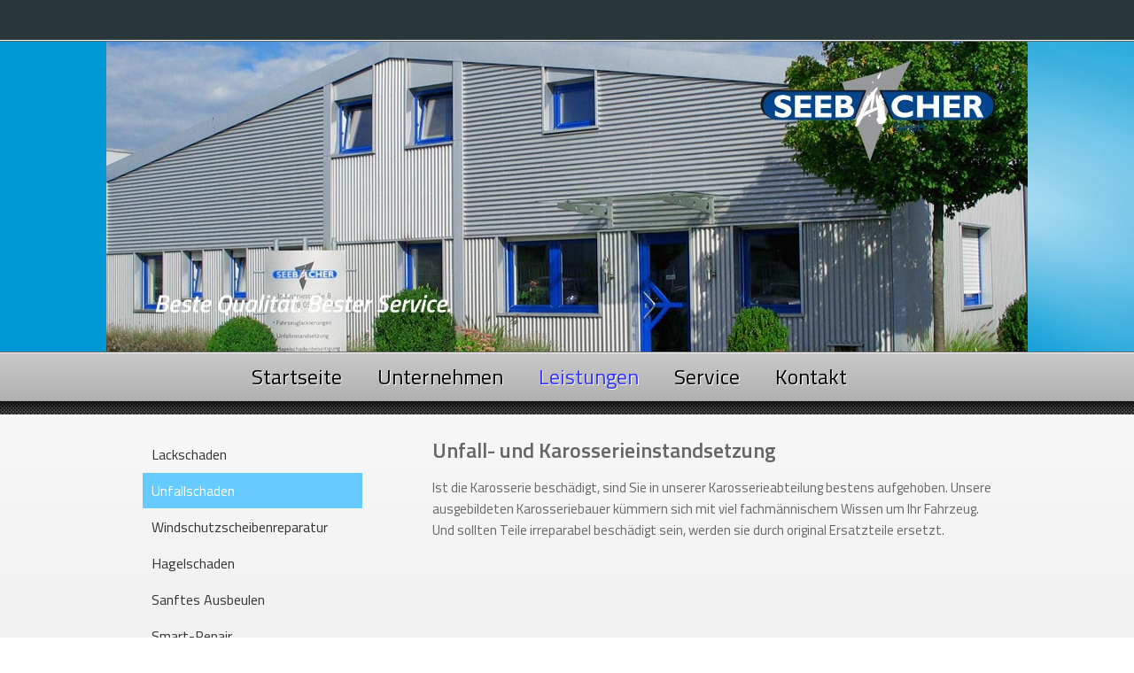

--- FILE ---
content_type: text/html; charset=utf-8
request_url: https://www.seebacher-gmbh.de/www/cms/index.php?idcatside=8&amp;sid=ad8eb08f35aad4025bcfa55cd1455679
body_size: 3384
content:
<!DOCTYPE html PUBLIC "-//W3C//DTD XHTML 1.0 Transitional//EN" "http://www.w3.org/TR/xhtml1/DTD/xhtml1-transitional.dtd">
<html xmlns="http://www.w3.org/1999/xhtml">
<head>
<meta http-equiv="Content-Type" content="text/html; charset=UTF-8" />
<title>Karosserie- &amp; Lackierfachbetrieb Seebacher GmbH</title>


<link rel="shortcut icon" href="favicon.ico" />
<!--START head//-->
<meta name="generator" content="medias Werbeagentur / www.media-s.com"  />
<meta name="author" content="Hannes Schmidt" />
<meta name="description" content="Lackiererei und Karosseriebau Martin Seebacher GmbH in 77767 Appenweier. Spezialist fÃ¼r die Instandsetzung von HagelschÃ¤den, UnfallschÃ¤den und LackschÃ¤den. Tanklinierungen. Linierungen. Wheeldoctor. Oldtimerrestauration." />
<meta name="keywords" content="Martin Seebacher, Ruth Seebacher, Mario Seebacher, Seebacher, Appenweier, lackieren, ausbeulen, schweissen, Renchtal, Tanklinierungen, Linierungen, tanklinierung, Lack, Lackiererei, Unfall, Unfallinstandsetzung, Wheeldoctor, wheeldoktor, felgenreparatur, " />
<meta name="robots" content="index, follow" />
<meta http-equiv="content-type" content="text/html; charset=utf-8" />
<link rel="StyleSheet" href="cms/css/css_screen.css" type="text/css"  />
<link rel="StyleSheet" href="cms/css/nivo-slider.css" type="text/css"  />
<script type="text/javascript">
<!--
function cms_status(message) {
  window.status = message;
  window.defaultStatus = window.status;
}
function dedi_status(message) {
  window.status = message;
  window.defaultStatus = window.status;
}
function on(message) {
  window.setTimeout("cms_status(\""+message+"\")",10);
}
function off() {
  window.status = "Unfallschaden";
  window.defaultStatus = window.status;
}
//-->
</script>
<!--END head//-->


<link href='/cms/seebacher/fonts.css' rel='stylesheet' type='text/css'>

<script type="text/javascript">
if((navigator.userAgent.match(/iPhone/i)) || (navigator.userAgent.match(/Android/i))) {
window.location = "http://www.seebacher-gmbh.de/mobile/index.html";}
</script>

<script type="text/javascript" src="cms/js/jquery-1.9.0.min.js"></script>
<script type="text/javascript" src="cms/js/jquery.nivo.slider.js"></script>
<script type="text/javascript" src="cms/js/jquery.nivo.slider.pack.js"></script>
<script type="text/javascript" src="cms/js/slider-config.js"></script>

<!-- Anti-aliasing Start -->
<script type="text/javascript">
jQuery(document).ready(function($) { 
    var shadowify = function (e) {
        var color = jQuery(e).css('color'),
            size  = jQuery(e).css('font-size');

        // Got Hex color?  Modify with: http://stackoverflow.com/questions/1740700/get-hex-value-rather-than-rgb-value-using-jquery
        if ( color.search('rgb') == -1 )
            return;

        var rgba = color.match(/^rgba?\((\d+),\s*(\d+),\s*(\d+)(?:,\s*(\d+))?\)$/);
        jQuery(e).css('text-shadow', '0 0 1px rgba('+rgba[1]+','+rgba[2]+','+rgba[3]+',1)');

    // To use calculated shadow of say, 1/15th of the font height 
    //var fsize = size.match(/(\d+)px/);
    //jQuery(e).css('text-shadow', '0 0 '+(fsize[1]/15)+'px rgba('+rgba[1]+','+rgba[2]+','+rgba[3]+',0.3)')
    }


    if(navigator.platform.indexOf('Win') != -1)
        $('.menu a,#header_right a,.event_title a, h1 a, h2 a').each(function(){shadowify(this)});
        //^ Your appropriately targeted list of elements here ^
});
</script>
<!-- Anti-aliasing Ende -->

<script type="text/javascript">
function MM_swapImgRestore() { //v3.0
  var i,x,a=document.MM_sr; for(i=0;a&&i<a.length&&(x=a[i])&&x.oSrc;i++) x.src=x.oSrc;
}
function MM_preloadImages() { //v3.0
  var d=document; if(d.images){ if(!d.MM_p) d.MM_p=new Array();
    var i,j=d.MM_p.length,a=MM_preloadImages.arguments; for(i=0; i<a.length; i++)
    if (a[i].indexOf("#")!=0){ d.MM_p[j]=new Image; d.MM_p[j++].src=a[i];}}
}

function MM_findObj(n, d) { //v4.01
  var p,i,x;  if(!d) d=document; if((p=n.indexOf("?"))>0&&parent.frames.length) {
    d=parent.frames[n.substring(p+1)].document; n=n.substring(0,p);}
  if(!(x=d[n])&&d.all) x=d.all[n]; for (i=0;!x&&i<d.forms.length;i++) x=d.forms[i][n];
  for(i=0;!x&&d.layers&&i<d.layers.length;i++) x=MM_findObj(n,d.layers[i].document);
  if(!x && d.getElementById) x=d.getElementById(n); return x;
}

function MM_swapImage() { //v3.0
  var i,j=0,x,a=MM_swapImage.arguments; document.MM_sr=new Array; for(i=0;i<(a.length-2);i+=3)
   if ((x=MM_findObj(a[i]))!=null){document.MM_sr[j++]=x; if(!x.oSrc) x.oSrc=x.src; x.src=a[i+2];}
}
</script>

<script type="text/javascript">
    function foo(o) {
      o.value = "";
      o.onfocus = null;
    }
    </script>

</head>
<body onload="MM_preloadImages('media/pagebau/Button_Zufriedenheit_Navi_act.png')">
<table width="100%" border="0" cellspacing="0" cellpadding="0">
  <tr>
    <td class="Tab_global_header">
    <table width="1040" border="0" cellspacing="0" cellpadding="0" align="center" id="input_header">
      <tr>
        <td width="40">&nbsp;</td>
        <td width="300"></td>
        <td width="610" height="20">



</td>
        <td width="50">

</td>
        <td width="40">&nbsp;</td>
      </tr>
    </table>
    </td>
  </tr>
  <tr>
    <td class="Tab_global_BM">
    
    <table width="1040" border="0" cellspacing="0" cellpadding="0" align="center">
      <tr>
        <td><div id="BM_Container">
        <div class="slider-wrapper">
    <div id="slider" class="nivoSlider">
                <img src="media/Bildmotive/BM_Start.jpg" alt="" />  
                <img src="media/Bildmotive/BM_6.jpg" alt="" />  
                <img src="media/Bildmotive/BM_7.jpg" alt="" />
                
                             
        </div>
    </div>  </td>
      </tr>
    </table>
    
    </td>
  </tr>
  <tr>
    <td class="Tab_global_Nav"><table width="1040" border="0" cellspacing="0" cellpadding="0" align="center">
      <tr>
        <td width="40">&nbsp;</td>
        <td width="960" align="center"><!--START 20//--> <a href="index.php?idcat=1&amp;sid=2f22eca03ae1237fb7e62c2f9b058719" class="Navi_hor">Startseite</a><a href="index.php?idcat=2&amp;sid=2f22eca03ae1237fb7e62c2f9b058719" class="Navi_hor">Unternehmen</a><span class="Navi_hor_act">Leistungen</span><a href="index.php?idcat=4&amp;sid=2f22eca03ae1237fb7e62c2f9b058719" class="Navi_hor">Service</a><a href="index.php?idcat=6&amp;sid=2f22eca03ae1237fb7e62c2f9b058719" class="Navi_hor">Kontakt</a> <!--END 20//--></td>
        <td width="40">&nbsp;</td>
      </tr>
    </table></td>
  </tr>
  <tr>
    <td class="Tab_global_Main">
    
    <table width="1040" border="0" cellspacing="0" cellpadding="0" align="center">
      <tr>
        <td width="40">&nbsp;</td>
        <td width="250">&nbsp;</td>
        <td width="78">&nbsp;</td>
        <td width="632">&nbsp;</td>
        <td width="40">&nbsp;</td>
      </tr>
      <tr>
        <td valign="top">&nbsp;</td>
        <td valign="top"><!--START 30//--><table width="100%" cellspacing="1" cellpadding="0" border="0"><tr><td onMouseOver="this.style['background']='#ccc';" onMouseOut="this.style['background']='';" bgcolor="" nowrap>&nbsp;&nbsp;<a href="index.php?idcatside=3&amp;sid=2f22eca03ae1237fb7e62c2f9b058719" onMouseOver="on('Leistungen');return true;" onMouseOut="off();return true;" class="Navi_vert">Lackschaden</a></td></tr><tr><td bgcolor="#66ccff" nowrap>&nbsp;&nbsp;<span class="Navi_vert_act">Unfallschaden</span></td></tr><tr><td onMouseOver="this.style['background']='#ccc';" onMouseOut="this.style['background']='';" bgcolor="" nowrap>&nbsp;&nbsp;<a href="index.php?idcatside=9&amp;sid=2f22eca03ae1237fb7e62c2f9b058719" onMouseOver="on('');return true;" onMouseOut="off();return true;" class="Navi_vert">Windschutzscheibenreparatur</a></td></tr><tr><td onMouseOver="this.style['background']='#ccc';" onMouseOut="this.style['background']='';" bgcolor="" nowrap>&nbsp;&nbsp;<a href="index.php?idcatside=10&amp;sid=2f22eca03ae1237fb7e62c2f9b058719" onMouseOver="on('');return true;" onMouseOut="off();return true;" class="Navi_vert">Hagelschaden</a></td></tr><tr><td onMouseOver="this.style['background']='#ccc';" onMouseOut="this.style['background']='';" bgcolor="" nowrap>&nbsp;&nbsp;<a href="index.php?idcatside=11&amp;sid=2f22eca03ae1237fb7e62c2f9b058719" onMouseOver="on('');return true;" onMouseOut="off();return true;" class="Navi_vert">Sanftes Ausbeulen</a></td></tr><tr><td onMouseOver="this.style['background']='#ccc';" onMouseOut="this.style['background']='';" bgcolor="" nowrap>&nbsp;&nbsp;<a href="index.php?idcatside=12&amp;sid=2f22eca03ae1237fb7e62c2f9b058719" onMouseOver="on('');return true;" onMouseOut="off();return true;" class="Navi_vert">Smart-Repair</a></td></tr><tr><td onMouseOver="this.style['background']='#ccc';" onMouseOut="this.style['background']='';" bgcolor="" nowrap>&nbsp;&nbsp;<a href="index.php?idcatside=13&amp;sid=2f22eca03ae1237fb7e62c2f9b058719" onMouseOver="on('');return true;" onMouseOut="off();return true;" class="Navi_vert">Felgenreparatur</a></td></tr></table><!--END 30//--><br />
          
         <!-- <a href="index.php?idcatside=17" onmouseout="MM_swapImgRestore()" onmouseover="MM_swapImage('Zufriedenheit2','','media/pagebau/Button_Zufriedenheit_Navi_act.png',1)"><img src="media/pagebau/Button_Zufriedenheit_Navi.png" alt="Zufriedenheit!" name="Zufriedenheit2" width="200" height="70" border="0" id="Zufriedenheit2" /></a> --> <br /><br /></td>
        <td valign="top">&nbsp;</td>
        <td valign="top"><span class="Headline_Main"><!--START 40//-->Unfall- und Karosserieinstandsetzung<!--END 40//--></span>
         <p><!--START 50//-->Ist die Karosserie beschädigt, sind Sie in unserer Karosserieabteilung bestens aufgehoben. Unsere ausgebildeten Karosseriebauer kümmern sich mit viel fachmännischem Wissen um Ihr Fahrzeug. Und sollten Teile irreparabel beschädigt sein, werden sie durch original Ersatzteile ersetzt. <br /><br /><!--END 50//--></p><br /><br /></td>
        <td valign="top">&nbsp;</td>
      </tr>
     
    </table></td>
  </tr>
  <tr>
    <td class="Tab_global_Footer">
    
    <table width="1040" border="0" cellspacing="0" cellpadding="0" align="center">
      <tr>
        <td width="40">&nbsp;</td>
        <td width="267">&nbsp;</td>
        <td width="272">&nbsp;</td>
        <td width="208">&nbsp;</td>
        <td width="213">&nbsp;</td>
        <td width="40">&nbsp;</td>
      </tr>
       <tr>
        <td valign="top">&nbsp;</td>
        <td valign="top" class="Text_Footer"><a href="index.php?" class="Text_Footer">Startseite</a> | <a href="index.php?idcat=6" class="Text_Footer">Kontakt</a> | <a href="index.php?idcatside=22" class="Text_Footer">Impressum</a><br /><a href="index.php?idcatside=26" class="Text_Footer">Datenschutz</a><br />
          <br />
          <a href="http://www.media-s.com" target="_blank" class="Text_Footer">&copy; medias werbeagentur</a></td>
        <td valign="top" class="Text_Footer"><strong>Öffnungszeiten:</strong><br />
          Mo. - Fr.: 07:30 - 18:00 Uhr<br />
          Sa.: 09:00 - 13:00 Uhr<br />
          Termine auch nach Vereinbarung</td>
        <td valign="top" class="Text_Footer"><a href="index.php?idcatside=16" class="Text_Footer">Versicherung &amp; Formalitäten</a><br />
          <a href="index.php?idcatside=14" class="Text_Footer">Ersatzfahrzeug</a><br />
          <a href="index.php?idcatside=6" class="Text_Footer">Stellenangebote</a></td>
        <td valign="top" class="Text_Footer"><a href="index.php?idcatside=13" class="Text_Footer">Felgenreparatur</a><br />
          <a href="index.php?idcatside=15" class="Text_Footer">Hol- &amp; Bringservice</a><br />
          <a href="index.php?idcatside=2" class="Text_Footer">Über uns</a></td>
        <td valign="top">&nbsp;</td>
      </tr>
</table>

<script type="text/javascript">
$(window).load(function() {
    $('#slider').nivoSlider();
});
</script>



</body>
</html>

--- FILE ---
content_type: text/css
request_url: https://www.seebacher-gmbh.de/www/cms/cms/css/nivo-slider.css
body_size: 1255
content:
.nivoSlider {position:relative; width:100%; height:auto; overflow: hidden; }
.nivoSlider img {position:absolute; top:0px; left:0px; max-width: none; }
.nivo-main-image {display: block !important; position: relative !important; width: 100% !important; }
.nivoSlider a.nivo-imageLink {position:absolute; top:0px; left:0px; width:100%; height:100%; border:0; padding:0; margin:0; z-index:6; display:none; background:white; filter:alpha(opacity=0); opacity:0; }
.nivo-slice {display:block; position:absolute; z-index:5; height:100%; top:0; }
.nivo-box {display:block; position:absolute; z-index:5; overflow:hidden; }
.nivo-box img {display:block; }
.nivo-caption {position:absolute; left:0px; bottom:0px; background:#000; color:#fff; width:100%; z-index:8; padding: 5px 10px; opacity: 0.8; overflow: hidden; display: none; -moz-opacity: 0.8; filter:alpha(opacity=8); -webkit-box-sizing: border-box; -moz-box-sizing: border-box; box-sizing: border-box; }
.nivo-caption p {padding:5px; margin:0; }
.nivo-caption a {display:inline !important; }
.nivo-html-caption {display:none; }
.nivo-directionNav a {position:absolute; top:45%; z-index:9; cursor:pointer; }
.nivo-prevNav {left:0px; }
.nivo-nextNav {right:0px; }
.nivo-controlNav {text-align:center; padding: 15px 0; }
.nivo-controlNav a {cursor:pointer; }
.nivo-controlNav a.active {font-weight:bold; }
